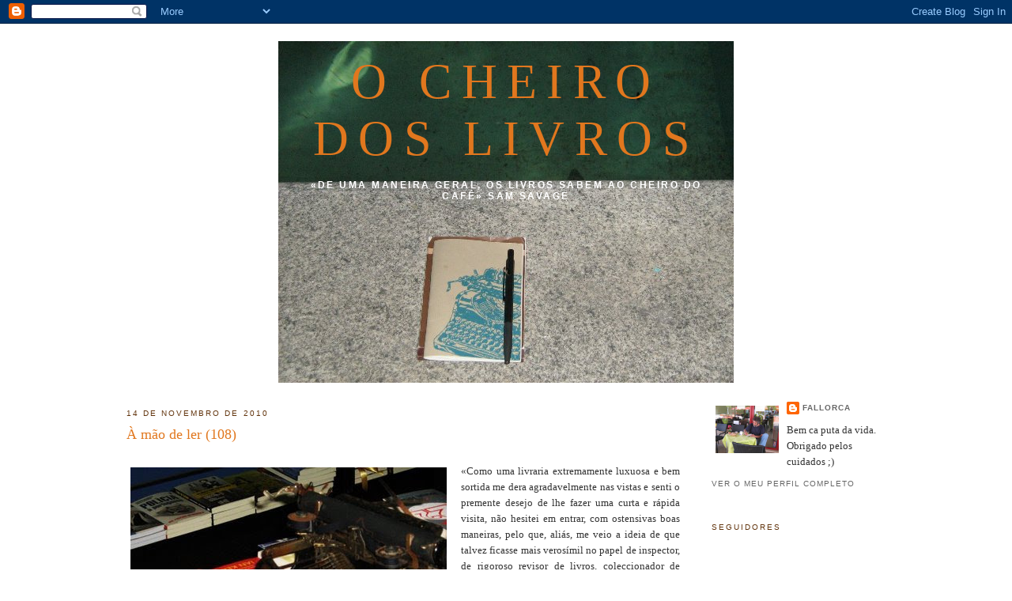

--- FILE ---
content_type: text/html; charset=UTF-8
request_url: https://nemsemprealapis.blogspot.com/2010/11/mao-de-ler-108.html
body_size: 11307
content:
<!DOCTYPE html>
<html dir='ltr' xmlns='http://www.w3.org/1999/xhtml' xmlns:b='http://www.google.com/2005/gml/b' xmlns:data='http://www.google.com/2005/gml/data' xmlns:expr='http://www.google.com/2005/gml/expr'>
<head>
<link href='https://www.blogger.com/static/v1/widgets/55013136-widget_css_bundle.css' rel='stylesheet' type='text/css'/>
<meta content='text/html; charset=UTF-8' http-equiv='Content-Type'/>
<meta content='blogger' name='generator'/>
<link href='https://nemsemprealapis.blogspot.com/favicon.ico' rel='icon' type='image/x-icon'/>
<link href='http://nemsemprealapis.blogspot.com/2010/11/mao-de-ler-108.html' rel='canonical'/>
<link rel="alternate" type="application/atom+xml" title="O Cheiro dos Livros - Atom" href="https://nemsemprealapis.blogspot.com/feeds/posts/default" />
<link rel="alternate" type="application/rss+xml" title="O Cheiro dos Livros - RSS" href="https://nemsemprealapis.blogspot.com/feeds/posts/default?alt=rss" />
<link rel="service.post" type="application/atom+xml" title="O Cheiro dos Livros - Atom" href="https://www.blogger.com/feeds/5737431933301031874/posts/default" />

<link rel="alternate" type="application/atom+xml" title="O Cheiro dos Livros - Atom" href="https://nemsemprealapis.blogspot.com/feeds/197133071306739121/comments/default" />
<!--Can't find substitution for tag [blog.ieCssRetrofitLinks]-->
<link href='https://blogger.googleusercontent.com/img/b/R29vZ2xl/AVvXsEjDzRt562fH4PVX7Sn-8a8iCl8D7Ls5DjY0pJJkBjy6OISE709FCwygMrdR3giEbJtY9C5yZ8Pyf5WtbqQr9Y06jtcfhVgrvdzSUqpTTO9Qo1fDq2zT30Ft99QZtazpEONcDmEXGdMukMm4/s400/%25C3%2580+m%25C3%25A3o+108.bmp' rel='image_src'/>
<meta content='http://nemsemprealapis.blogspot.com/2010/11/mao-de-ler-108.html' property='og:url'/>
<meta content='À mão de ler (108)' property='og:title'/>
<meta content='   «Como uma livraria extremamente luxuosa e bem sortida me dera agradavelmente nas vistas e senti o premente desejo de lhe fazer uma curta ...' property='og:description'/>
<meta content='https://blogger.googleusercontent.com/img/b/R29vZ2xl/AVvXsEjDzRt562fH4PVX7Sn-8a8iCl8D7Ls5DjY0pJJkBjy6OISE709FCwygMrdR3giEbJtY9C5yZ8Pyf5WtbqQr9Y06jtcfhVgrvdzSUqpTTO9Qo1fDq2zT30Ft99QZtazpEONcDmEXGdMukMm4/w1200-h630-p-k-no-nu/%25C3%2580+m%25C3%25A3o+108.bmp' property='og:image'/>
<title>O Cheiro dos Livros: À mão de ler (108)</title>
<style id='page-skin-1' type='text/css'><!--
/*
-----------------------------------------------
Blogger Template Style
Name:     Minima
Designer: Douglas Bowman
URL:      www.stopdesign.com
Date:     26 Feb 2004
Updated by: Blogger Team
----------------------------------------------- */
/* Variable definitions
====================
<Variable name="bgcolor" description="Page Background Color"
type="color" default="#fff">
<Variable name="textcolor" description="Text Color"
type="color" default="#333">
<Variable name="linkcolor" description="Link Color"
type="color" default="#58a">
<Variable name="pagetitlecolor" description="Blog Title Color"
type="color" default="#666">
<Variable name="descriptioncolor" description="Blog Description Color"
type="color" default="#999">
<Variable name="titlecolor" description="Post Title Color"
type="color" default="#c60">
<Variable name="bordercolor" description="Border Color"
type="color" default="#ccc">
<Variable name="sidebarcolor" description="Sidebar Title Color"
type="color" default="#999">
<Variable name="sidebartextcolor" description="Sidebar Text Color"
type="color" default="#666">
<Variable name="visitedlinkcolor" description="Visited Link Color"
type="color" default="#999">
<Variable name="bodyfont" description="Text Font"
type="font" default="normal normal 100% Georgia, Serif">
<Variable name="headerfont" description="Sidebar Title Font"
type="font"
default="normal normal 78% 'Trebuchet MS',Trebuchet,Arial,Verdana,Sans-serif">
<Variable name="pagetitlefont" description="Blog Title Font"
type="font"
default="normal normal 200% Georgia, Serif">
<Variable name="descriptionfont" description="Blog Description Font"
type="font"
default="normal normal 78% 'Trebuchet MS', Trebuchet, Arial, Verdana, Sans-serif">
<Variable name="postfooterfont" description="Post Footer Font"
type="font"
default="normal normal 78% 'Trebuchet MS', Trebuchet, Arial, Verdana, Sans-serif">
<Variable name="startSide" description="Side where text starts in blog language"
type="automatic" default="left">
<Variable name="endSide" description="Side where text ends in blog language"
type="automatic" default="right">
*/
/* Use this with templates/template-twocol.html */
body {
background:#ffffff;
margin:0;
color:#333333;
font:x-small Georgia Serif;
font-size/* */:/**/small;
font-size: /**/small;
text-align: center;
}
a:link {
color:#666666;
text-decoration:none;
}
a:visited {
color:#048994;
text-decoration:none;
}
a:hover {
color:#e1771e;
text-decoration:underline;
}
a img {
border-width:0;
}
/* Header
-----------------------------------------------
*/
#header-wrapper {
width:660px;
margin:0 auto 10px;
border:1px solid #ffffff;
}
#header-inner {
background-position: center;
margin-left: auto;
margin-right: auto;
}
#header {
margin: 5px;
border: 1px solid #ffffff;
text-align: center;
color:#e1771e;
}
#header h1 {
margin:5px 5px 0;
padding:15px 20px .25em;
line-height:1.2em;
text-transform:uppercase;
letter-spacing:.2em;
font: normal normal 480% Georgia, Times, serif;
}
#header a {
color:#e1771e;
text-decoration:none;
}
#header a:hover {
color:#e1771e;
}
#header .description {
margin:0 5px 5px;
padding:0 20px 15px;
max-width:700px;
text-transform:uppercase;
letter-spacing:.2em;
line-height: 1.4em;
font: normal bold 95% 'Trebuchet MS', Trebuchet, Arial, Verdana, Sans-serif;
color: #ffffff;
}
#header img {
margin-left: auto;
margin-right: auto;
}
/* Outer-Wrapper
----------------------------------------------- */
#outer-wrapper {
width: 960px;
margin:0 auto;
padding:10px;
text-align:left;
font: normal normal 100% Georgia, Serif;
}
#main-wrapper {
width: 700px;
float: left;
word-wrap: break-word; /* fix for long text breaking sidebar float in IE */
overflow: hidden;     /* fix for long non-text content breaking IE sidebar float */
}
#sidebar-wrapper {
width: 220px;
float: right;
word-wrap: break-word; /* fix for long text breaking sidebar float in IE */
overflow: hidden;      /* fix for long non-text content breaking IE sidebar float */
}
/* Headings
----------------------------------------------- */
h2 {
margin:1.5em 0 .75em;
font:normal normal 78% 'Trebuchet MS',Trebuchet,Arial,Verdana,Sans-serif;
line-height: 1.4em;
text-transform:uppercase;
letter-spacing:.2em;
color:#62340d;
}
/* Posts
-----------------------------------------------
*/
h2.date-header {
margin:1.5em 0 .5em;
}
.post {
margin:.5em 0 1.5em;
border-bottom:1px dotted #ffffff;
padding-bottom:1.5em;
}
.post h3 {
margin:.25em 0 0;
padding:0 0 4px;
font-size:140%;
font-weight:normal;
line-height:1.4em;
color:#e1771e;
}
.post h3 a, .post h3 a:visited, .post h3 strong {
display:block;
text-decoration:none;
color:#e1771e;
font-weight:normal;
}
.post h3 strong, .post h3 a:hover {
color:#333333;
}
.post-body {
margin:0 0 .75em;
line-height:1.6em;
}
.post-body blockquote {
line-height:1.3em;
}
.post-footer {
margin: .75em 0;
color:#62340d;
text-transform:uppercase;
letter-spacing:.1em;
font: normal normal 78% 'Trebuchet MS', Trebuchet, Arial, Verdana, Sans-serif;
line-height: 1.4em;
}
.comment-link {
margin-left:.6em;
}
.post img {
padding:4px;
border:1px solid #ffffff;
}
.post blockquote {
margin:1em 20px;
}
.post blockquote p {
margin:.75em 0;
}
/* Comments
----------------------------------------------- */
#comments h4 {
margin:1em 0;
font-weight: bold;
line-height: 1.4em;
text-transform:uppercase;
letter-spacing:.2em;
color: #62340d;
}
#comments-block {
margin:1em 0 1.5em;
line-height:1.6em;
}
#comments-block .comment-author {
margin:.5em 0;
}
#comments-block .comment-body {
margin:.25em 0 0;
}
#comments-block .comment-footer {
margin:-.25em 0 2em;
line-height: 1.4em;
text-transform:uppercase;
letter-spacing:.1em;
}
#comments-block .comment-body p {
margin:0 0 .75em;
}
.deleted-comment {
font-style:italic;
color:gray;
}
#blog-pager-newer-link {
float: left;
}
#blog-pager-older-link {
float: right;
}
#blog-pager {
text-align: center;
}
.feed-links {
clear: both;
line-height: 2.5em;
}
/* Sidebar Content
----------------------------------------------- */
.sidebar {
color: #333333;
line-height: 1.5em;
}
.sidebar ul {
list-style:none;
margin:0 0 0;
padding:0 0 0;
}
.sidebar li {
margin:0;
padding-top:0;
padding-right:0;
padding-bottom:.25em;
padding-left:15px;
text-indent:-15px;
line-height:1.5em;
}
.sidebar .widget, .main .widget {
border-bottom:1px dotted #ffffff;
margin:0 0 1.5em;
padding:0 0 1.5em;
}
.main .Blog {
border-bottom-width: 0;
}
/* Profile
----------------------------------------------- */
.profile-img {
float: left;
margin-top: 0;
margin-right: 5px;
margin-bottom: 5px;
margin-left: 0;
padding: 4px;
border: 1px solid #ffffff;
}
.profile-data {
margin:0;
text-transform:uppercase;
letter-spacing:.1em;
font: normal normal 78% 'Trebuchet MS', Trebuchet, Arial, Verdana, Sans-serif;
color: #62340d;
font-weight: bold;
line-height: 1.6em;
}
.profile-datablock {
margin:.5em 0 .5em;
}
.profile-textblock {
margin: 0.5em 0;
line-height: 1.6em;
}
.profile-link {
font: normal normal 78% 'Trebuchet MS', Trebuchet, Arial, Verdana, Sans-serif;
text-transform: uppercase;
letter-spacing: .1em;
}
/* Footer
----------------------------------------------- */
#footer {
width:660px;
clear:both;
margin:0 auto;
padding-top:15px;
line-height: 1.6em;
text-transform:uppercase;
letter-spacing:.1em;
text-align: center;
}

--></style>
<link href='https://www.blogger.com/dyn-css/authorization.css?targetBlogID=5737431933301031874&amp;zx=ff2698dd-1db3-4085-b024-40ced5e36fd7' media='none' onload='if(media!=&#39;all&#39;)media=&#39;all&#39;' rel='stylesheet'/><noscript><link href='https://www.blogger.com/dyn-css/authorization.css?targetBlogID=5737431933301031874&amp;zx=ff2698dd-1db3-4085-b024-40ced5e36fd7' rel='stylesheet'/></noscript>
<meta name='google-adsense-platform-account' content='ca-host-pub-1556223355139109'/>
<meta name='google-adsense-platform-domain' content='blogspot.com'/>

</head>
<body>
<div class='navbar section' id='navbar'><div class='widget Navbar' data-version='1' id='Navbar1'><script type="text/javascript">
    function setAttributeOnload(object, attribute, val) {
      if(window.addEventListener) {
        window.addEventListener('load',
          function(){ object[attribute] = val; }, false);
      } else {
        window.attachEvent('onload', function(){ object[attribute] = val; });
      }
    }
  </script>
<div id="navbar-iframe-container"></div>
<script type="text/javascript" src="https://apis.google.com/js/platform.js"></script>
<script type="text/javascript">
      gapi.load("gapi.iframes:gapi.iframes.style.bubble", function() {
        if (gapi.iframes && gapi.iframes.getContext) {
          gapi.iframes.getContext().openChild({
              url: 'https://www.blogger.com/navbar/5737431933301031874?po\x3d197133071306739121\x26origin\x3dhttps://nemsemprealapis.blogspot.com',
              where: document.getElementById("navbar-iframe-container"),
              id: "navbar-iframe"
          });
        }
      });
    </script><script type="text/javascript">
(function() {
var script = document.createElement('script');
script.type = 'text/javascript';
script.src = '//pagead2.googlesyndication.com/pagead/js/google_top_exp.js';
var head = document.getElementsByTagName('head')[0];
if (head) {
head.appendChild(script);
}})();
</script>
</div></div>
<div id='outer-wrapper'><div id='wrap2'>
<!-- skip links for text browsers -->
<span id='skiplinks' style='display:none;'>
<a href='#main'>skip to main </a> |
      <a href='#sidebar'>skip to sidebar</a>
</span>
<div id='header-wrapper'>
<div class='header section' id='header'><div class='widget Header' data-version='1' id='Header1'>
<div id='header-inner' style='background-image: url("https://blogger.googleusercontent.com/img/b/R29vZ2xl/AVvXsEiEuVWRhAn4g8_pJ3y8BN_NspfXuWhp09U_1sT-1DUiHW_PcCHP7KuBSsf-r4OvMpKZv4bj3AXDL3za0ZCtRSfnIqeC4PTPNx8OrgkSY4Be6Z3Z0qIROGCzw3nJ0jiwbZ5_SPj4WzXM4FHO/s1600-r/Blog2.JPG"); background-position: left; width: 576px; min-height: 432px; _height: 432px; background-repeat: no-repeat; '>
<div class='titlewrapper' style='background: transparent'>
<h1 class='title' style='background: transparent; border-width: 0px'>
<a href='https://nemsemprealapis.blogspot.com/'>
O Cheiro dos Livros
</a>
</h1>
</div>
<div class='descriptionwrapper'>
<p class='description'><span>&#171;De uma maneira geral, os livros sabem ao cheiro do café&#187;
Sam Savage</span></p>
</div>
</div>
</div></div>
</div>
<div id='content-wrapper'>
<div id='crosscol-wrapper' style='text-align:center'>
<div class='crosscol no-items section' id='crosscol'></div>
</div>
<div id='main-wrapper'>
<div class='main section' id='main'><div class='widget Blog' data-version='1' id='Blog1'>
<div class='blog-posts hfeed'>

          <div class="date-outer">
        
<h2 class='date-header'><span>14 de novembro de 2010</span></h2>

          <div class="date-posts">
        
<div class='post-outer'>
<div class='post hentry'>
<a name='197133071306739121'></a>
<h3 class='post-title entry-title'>
<a href='https://nemsemprealapis.blogspot.com/2010/11/mao-de-ler-108.html'>À mão de ler (108)</a>
</h3>
<div class='post-header'>
<div class='post-header-line-1'></div>
</div>
<div class='post-body entry-content'>
 <br />
<div align="justify">
<a href="https://blogger.googleusercontent.com/img/b/R29vZ2xl/AVvXsEjDzRt562fH4PVX7Sn-8a8iCl8D7Ls5DjY0pJJkBjy6OISE709FCwygMrdR3giEbJtY9C5yZ8Pyf5WtbqQr9Y06jtcfhVgrvdzSUqpTTO9Qo1fDq2zT30Ft99QZtazpEONcDmEXGdMukMm4/s1600/%25C3%2580+m%25C3%25A3o+108.bmp" style="clear: left; float: left; margin-bottom: 1em; margin-right: 1em;"><img alt="" border="0" id="BLOGGER_PHOTO_ID_5538001240956105186" src="https://blogger.googleusercontent.com/img/b/R29vZ2xl/AVvXsEjDzRt562fH4PVX7Sn-8a8iCl8D7Ls5DjY0pJJkBjy6OISE709FCwygMrdR3giEbJtY9C5yZ8Pyf5WtbqQr9Y06jtcfhVgrvdzSUqpTTO9Qo1fDq2zT30Ft99QZtazpEONcDmEXGdMukMm4/s400/%25C3%2580+m%25C3%25A3o+108.bmp" style="display: block; height: 300px; margin: 0px auto 10px; text-align: center; width: 400px;" /></a>&#171;Como uma livraria extremamente luxuosa e bem sortida me dera agradavelmente nas vistas e senti o premente desejo de lhe fazer uma curta e rápida visita, não hesitei em entrar, com ostensivas boas maneiras, pelo que, aliás, me veio a ideia de que talvez ficasse mais verosímil no papel de inspector, de rigoroso revisor de livros, coleccionador de novidades ou perito experiente, do que no papel de abastado comprador e bom cliente, estimado e bem recebido. Com voz delicada e extremamente prudente e usando compreensivamente as expressões mais seleccionadas, pedi informações sobre as novidades e as coisas de melhor qualidade no domínio das belas-letras. &#8220;É possível aprender a conhecer&#8221;, perguntei timidamente, &#8220;e simultaneamente apreciar o que é mais autêntico e mais sério e, ao mesmo tempo, evidentemente, o mais lido e mais rapidamente reconhecido e comprado? Ficar-lhe-ia em alto grau devedor da mais invulgar gratidão se tivesse a enorme gentileza de me indicar esse livro, que certamente o senhor poderá conhecer melhor que ninguém, que tem encontrado e continua firmemente a encontrar o mais elevado apreço tanto junto do público leitor como junto da crítica mais temida e, por isso mesmo, sem dúvida, a mais cercada de lisonja. Não pode imaginar até que ponto me interessa saber agora mesmo qual é de todos estes livros, ou produtos da pena, aqui empilhados e expostos, o livro favorito mencionado, cuja visão me tornará, com toda a probabilidade, assim o espero vivamente, num cliente decidido, feliz e entusiasmado. O desejo de ver o escritor preferido do mundo culto e, repito, provavelmente também comprar a sua admirada e impetuosamente badalada obra-prima agita-me e percorre todos os meus membros. Posso pedir-lhe com toda a gentileza que me mostre esse livro cheio de sucesso para que a ansiedade que se apoderou de todo o meu ser encontre satisfação e deixe de me perturbar?&#8221; &#8211; &#8220;Com todo o gosto&#8221;, respondeu o livreiro.&#187;</div>
<div align="justify">
<span style="font-size: 85%;">[<a href="http://en.wikipedia.org/wiki/Robert_Walser_(writer)"><span style="color: #cc6600;">Robert Walser</span></a>, <em><strong>O Passeio e Outras Histórias</strong></em>; trad. Fernanda Gil Costa, Granito &#8211; Editores e Livreiros, Porto Janeiro 2001;</span></div>
<div align="justify">
<span style="font-size: 85%;">
</span><a href="http://livrariapodoslivros.blogspot.com/"><span style="color: #993300; font-size: 85%;"><em>tenho dito</em></span></a><span style="font-size: 85%;">] </span></div>
<div style='clear: both;'></div>
</div>
<div class='post-footer'>
<div class='post-footer-line post-footer-line-1'><span class='post-author vcard'>
Publicada por
<span class='fn'>fallorca</span>
</span>
<span class='post-timestamp'>
à(s)
<a class='timestamp-link' href='https://nemsemprealapis.blogspot.com/2010/11/mao-de-ler-108.html' rel='bookmark' title='permanent link'><abbr class='published' title='2010-11-14T00:00:00Z'>00:00</abbr></a>
</span>
<span class='post-comment-link'>
</span>
<span class='post-icons'>
<span class='item-control blog-admin pid-456951635'>
<a href='https://www.blogger.com/post-edit.g?blogID=5737431933301031874&postID=197133071306739121&from=pencil' title='Editar mensagem'>
<img alt='' class='icon-action' height='18' src='https://resources.blogblog.com/img/icon18_edit_allbkg.gif' width='18'/>
</a>
</span>
</span>
</div>
<div class='post-footer-line post-footer-line-2'><span class='post-labels'>
</span>
</div>
<div class='post-footer-line post-footer-line-3'></div>
</div>
</div>
<div class='comments' id='comments'>
<a name='comments'></a>
<h4>Sem comentários:</h4>
<div id='Blog1_comments-block-wrapper'>
<dl class='avatar-comment-indent' id='comments-block'>
</dl>
</div>
<p class='comment-footer'>
<a href='https://www.blogger.com/comment/fullpage/post/5737431933301031874/197133071306739121' onclick='javascript:window.open(this.href, "bloggerPopup", "toolbar=0,location=0,statusbar=1,menubar=0,scrollbars=yes,width=640,height=500"); return false;'>Enviar um comentário</a>
</p>
</div>
</div>

        </div></div>
      
</div>
<div class='blog-pager' id='blog-pager'>
<span id='blog-pager-newer-link'>
<a class='blog-pager-newer-link' href='https://nemsemprealapis.blogspot.com/2010/11/e-bom-trabalhar-nas-obras-48.html' id='Blog1_blog-pager-newer-link' title='Mensagem mais recente'>Mensagem mais recente</a>
</span>
<span id='blog-pager-older-link'>
<a class='blog-pager-older-link' href='https://nemsemprealapis.blogspot.com/2010/11/ainda-estao-muito-tempo.html' id='Blog1_blog-pager-older-link' title='Mensagem antiga'>Mensagem antiga</a>
</span>
<a class='home-link' href='https://nemsemprealapis.blogspot.com/'>Página inicial</a>
</div>
<div class='clear'></div>
<div class='post-feeds'>
<div class='feed-links'>
Subscrever:
<a class='feed-link' href='https://nemsemprealapis.blogspot.com/feeds/197133071306739121/comments/default' target='_blank' type='application/atom+xml'>Enviar feedback (Atom)</a>
</div>
</div>
</div></div>
</div>
<div id='sidebar-wrapper'>
<div class='sidebar section' id='sidebar'><div class='widget Profile' data-version='1' id='Profile1'>
<div class='widget-content'>
<a href='https://www.blogger.com/profile/15610441340735001090'><img alt='A minha foto' class='profile-img' height='60' src='//blogger.googleusercontent.com/img/b/R29vZ2xl/AVvXsEg8kkJsUIOqAGNYso6vBCpxUh-X-m7bPoaNvvJ3Sf_sEzw3Hz93006WOxxG4MQLXVJR53VnylaRefIpqz3VHQy2Z1NEajFEW0mDwWQcill2p9jszYjJuyYbsszJFO3CbQ/s220/IMG_1903.JPG' width='80'/></a>
<dl class='profile-datablock'>
<dt class='profile-data'>
<a class='profile-name-link g-profile' href='https://www.blogger.com/profile/15610441340735001090' rel='author' style='background-image: url(//www.blogger.com/img/logo-16.png);'>
fallorca
</a>
</dt>
<dd class='profile-textblock'>Bem ca puta da vida. Obrigado pelos cuidados ;)</dd>
</dl>
<a class='profile-link' href='https://www.blogger.com/profile/15610441340735001090' rel='author'>Ver o meu perfil completo</a>
<div class='clear'></div>
</div>
</div><div class='widget Followers' data-version='1' id='Followers1'>
<h2 class='title'>Seguidores</h2>
<div class='widget-content'>
<div id='Followers1-wrapper'>
<div style='margin-right:2px;'>
<div><script type="text/javascript" src="https://apis.google.com/js/platform.js"></script>
<div id="followers-iframe-container"></div>
<script type="text/javascript">
    window.followersIframe = null;
    function followersIframeOpen(url) {
      gapi.load("gapi.iframes", function() {
        if (gapi.iframes && gapi.iframes.getContext) {
          window.followersIframe = gapi.iframes.getContext().openChild({
            url: url,
            where: document.getElementById("followers-iframe-container"),
            messageHandlersFilter: gapi.iframes.CROSS_ORIGIN_IFRAMES_FILTER,
            messageHandlers: {
              '_ready': function(obj) {
                window.followersIframe.getIframeEl().height = obj.height;
              },
              'reset': function() {
                window.followersIframe.close();
                followersIframeOpen("https://www.blogger.com/followers/frame/5737431933301031874?colors\x3dCgt0cmFuc3BhcmVudBILdHJhbnNwYXJlbnQaByMzMzMzMzMiByM2NjY2NjYqByNmZmZmZmYyByNlMTc3MWU6ByMzMzMzMzNCByM2NjY2NjZKByNmZmZmZmZSByM2NjY2NjZaC3RyYW5zcGFyZW50\x26pageSize\x3d21\x26hl\x3dpt-PT\x26origin\x3dhttps://nemsemprealapis.blogspot.com");
              },
              'open': function(url) {
                window.followersIframe.close();
                followersIframeOpen(url);
              }
            }
          });
        }
      });
    }
    followersIframeOpen("https://www.blogger.com/followers/frame/5737431933301031874?colors\x3dCgt0cmFuc3BhcmVudBILdHJhbnNwYXJlbnQaByMzMzMzMzMiByM2NjY2NjYqByNmZmZmZmYyByNlMTc3MWU6ByMzMzMzMzNCByM2NjY2NjZKByNmZmZmZmZSByM2NjY2NjZaC3RyYW5zcGFyZW50\x26pageSize\x3d21\x26hl\x3dpt-PT\x26origin\x3dhttps://nemsemprealapis.blogspot.com");
  </script></div>
</div>
</div>
<div class='clear'></div>
</div>
</div><div class='widget BlogSearch' data-version='1' id='BlogSearch1'>
<h2 class='title'>vai um cheirinho?</h2>
<div class='widget-content'>
<div id='BlogSearch1_form'>
<form action='https://nemsemprealapis.blogspot.com/search' class='gsc-search-box' target='_top'>
<table cellpadding='0' cellspacing='0' class='gsc-search-box'>
<tbody>
<tr>
<td class='gsc-input'>
<input autocomplete='off' class='gsc-input' name='q' size='10' title='search' type='text' value=''/>
</td>
<td class='gsc-search-button'>
<input class='gsc-search-button' title='search' type='submit' value='Pesquisar'/>
</td>
</tr>
</tbody>
</table>
</form>
</div>
</div>
<div class='clear'></div>
</div><div class='widget BlogArchive' data-version='1' id='BlogArchive1'>
<h2>Arquivo</h2>
<div class='widget-content'>
<div id='ArchiveList'>
<div id='BlogArchive1_ArchiveList'>
<ul class='hierarchy'>
<li class='archivedate collapsed'>
<a class='toggle' href='javascript:void(0)'>
<span class='zippy'>

        &#9658;&#160;
      
</span>
</a>
<a class='post-count-link' href='https://nemsemprealapis.blogspot.com/2014/'>
2014
</a>
<span class='post-count' dir='ltr'>(62)</span>
<ul class='hierarchy'>
<li class='archivedate collapsed'>
<a class='toggle' href='javascript:void(0)'>
<span class='zippy'>

        &#9658;&#160;
      
</span>
</a>
<a class='post-count-link' href='https://nemsemprealapis.blogspot.com/2014/03/'>
março
</a>
<span class='post-count' dir='ltr'>(1)</span>
</li>
</ul>
<ul class='hierarchy'>
<li class='archivedate collapsed'>
<a class='toggle' href='javascript:void(0)'>
<span class='zippy'>

        &#9658;&#160;
      
</span>
</a>
<a class='post-count-link' href='https://nemsemprealapis.blogspot.com/2014/02/'>
fevereiro
</a>
<span class='post-count' dir='ltr'>(22)</span>
</li>
</ul>
<ul class='hierarchy'>
<li class='archivedate collapsed'>
<a class='toggle' href='javascript:void(0)'>
<span class='zippy'>

        &#9658;&#160;
      
</span>
</a>
<a class='post-count-link' href='https://nemsemprealapis.blogspot.com/2014/01/'>
janeiro
</a>
<span class='post-count' dir='ltr'>(39)</span>
</li>
</ul>
</li>
</ul>
<ul class='hierarchy'>
<li class='archivedate collapsed'>
<a class='toggle' href='javascript:void(0)'>
<span class='zippy'>

        &#9658;&#160;
      
</span>
</a>
<a class='post-count-link' href='https://nemsemprealapis.blogspot.com/2013/'>
2013
</a>
<span class='post-count' dir='ltr'>(573)</span>
<ul class='hierarchy'>
<li class='archivedate collapsed'>
<a class='toggle' href='javascript:void(0)'>
<span class='zippy'>

        &#9658;&#160;
      
</span>
</a>
<a class='post-count-link' href='https://nemsemprealapis.blogspot.com/2013/12/'>
dezembro
</a>
<span class='post-count' dir='ltr'>(39)</span>
</li>
</ul>
<ul class='hierarchy'>
<li class='archivedate collapsed'>
<a class='toggle' href='javascript:void(0)'>
<span class='zippy'>

        &#9658;&#160;
      
</span>
</a>
<a class='post-count-link' href='https://nemsemprealapis.blogspot.com/2013/11/'>
novembro
</a>
<span class='post-count' dir='ltr'>(62)</span>
</li>
</ul>
<ul class='hierarchy'>
<li class='archivedate collapsed'>
<a class='toggle' href='javascript:void(0)'>
<span class='zippy'>

        &#9658;&#160;
      
</span>
</a>
<a class='post-count-link' href='https://nemsemprealapis.blogspot.com/2013/10/'>
outubro
</a>
<span class='post-count' dir='ltr'>(66)</span>
</li>
</ul>
<ul class='hierarchy'>
<li class='archivedate collapsed'>
<a class='toggle' href='javascript:void(0)'>
<span class='zippy'>

        &#9658;&#160;
      
</span>
</a>
<a class='post-count-link' href='https://nemsemprealapis.blogspot.com/2013/09/'>
setembro
</a>
<span class='post-count' dir='ltr'>(58)</span>
</li>
</ul>
<ul class='hierarchy'>
<li class='archivedate collapsed'>
<a class='toggle' href='javascript:void(0)'>
<span class='zippy'>

        &#9658;&#160;
      
</span>
</a>
<a class='post-count-link' href='https://nemsemprealapis.blogspot.com/2013/08/'>
agosto
</a>
<span class='post-count' dir='ltr'>(45)</span>
</li>
</ul>
<ul class='hierarchy'>
<li class='archivedate collapsed'>
<a class='toggle' href='javascript:void(0)'>
<span class='zippy'>

        &#9658;&#160;
      
</span>
</a>
<a class='post-count-link' href='https://nemsemprealapis.blogspot.com/2013/07/'>
julho
</a>
<span class='post-count' dir='ltr'>(17)</span>
</li>
</ul>
<ul class='hierarchy'>
<li class='archivedate collapsed'>
<a class='toggle' href='javascript:void(0)'>
<span class='zippy'>

        &#9658;&#160;
      
</span>
</a>
<a class='post-count-link' href='https://nemsemprealapis.blogspot.com/2013/06/'>
junho
</a>
<span class='post-count' dir='ltr'>(48)</span>
</li>
</ul>
<ul class='hierarchy'>
<li class='archivedate collapsed'>
<a class='toggle' href='javascript:void(0)'>
<span class='zippy'>

        &#9658;&#160;
      
</span>
</a>
<a class='post-count-link' href='https://nemsemprealapis.blogspot.com/2013/05/'>
maio
</a>
<span class='post-count' dir='ltr'>(63)</span>
</li>
</ul>
<ul class='hierarchy'>
<li class='archivedate collapsed'>
<a class='toggle' href='javascript:void(0)'>
<span class='zippy'>

        &#9658;&#160;
      
</span>
</a>
<a class='post-count-link' href='https://nemsemprealapis.blogspot.com/2013/04/'>
abril
</a>
<span class='post-count' dir='ltr'>(46)</span>
</li>
</ul>
<ul class='hierarchy'>
<li class='archivedate collapsed'>
<a class='toggle' href='javascript:void(0)'>
<span class='zippy'>

        &#9658;&#160;
      
</span>
</a>
<a class='post-count-link' href='https://nemsemprealapis.blogspot.com/2013/03/'>
março
</a>
<span class='post-count' dir='ltr'>(50)</span>
</li>
</ul>
<ul class='hierarchy'>
<li class='archivedate collapsed'>
<a class='toggle' href='javascript:void(0)'>
<span class='zippy'>

        &#9658;&#160;
      
</span>
</a>
<a class='post-count-link' href='https://nemsemprealapis.blogspot.com/2013/02/'>
fevereiro
</a>
<span class='post-count' dir='ltr'>(53)</span>
</li>
</ul>
<ul class='hierarchy'>
<li class='archivedate collapsed'>
<a class='toggle' href='javascript:void(0)'>
<span class='zippy'>

        &#9658;&#160;
      
</span>
</a>
<a class='post-count-link' href='https://nemsemprealapis.blogspot.com/2013/01/'>
janeiro
</a>
<span class='post-count' dir='ltr'>(26)</span>
</li>
</ul>
</li>
</ul>
<ul class='hierarchy'>
<li class='archivedate collapsed'>
<a class='toggle' href='javascript:void(0)'>
<span class='zippy'>

        &#9658;&#160;
      
</span>
</a>
<a class='post-count-link' href='https://nemsemprealapis.blogspot.com/2012/'>
2012
</a>
<span class='post-count' dir='ltr'>(789)</span>
<ul class='hierarchy'>
<li class='archivedate collapsed'>
<a class='toggle' href='javascript:void(0)'>
<span class='zippy'>

        &#9658;&#160;
      
</span>
</a>
<a class='post-count-link' href='https://nemsemprealapis.blogspot.com/2012/12/'>
dezembro
</a>
<span class='post-count' dir='ltr'>(38)</span>
</li>
</ul>
<ul class='hierarchy'>
<li class='archivedate collapsed'>
<a class='toggle' href='javascript:void(0)'>
<span class='zippy'>

        &#9658;&#160;
      
</span>
</a>
<a class='post-count-link' href='https://nemsemprealapis.blogspot.com/2012/11/'>
novembro
</a>
<span class='post-count' dir='ltr'>(48)</span>
</li>
</ul>
<ul class='hierarchy'>
<li class='archivedate collapsed'>
<a class='toggle' href='javascript:void(0)'>
<span class='zippy'>

        &#9658;&#160;
      
</span>
</a>
<a class='post-count-link' href='https://nemsemprealapis.blogspot.com/2012/10/'>
outubro
</a>
<span class='post-count' dir='ltr'>(67)</span>
</li>
</ul>
<ul class='hierarchy'>
<li class='archivedate collapsed'>
<a class='toggle' href='javascript:void(0)'>
<span class='zippy'>

        &#9658;&#160;
      
</span>
</a>
<a class='post-count-link' href='https://nemsemprealapis.blogspot.com/2012/09/'>
setembro
</a>
<span class='post-count' dir='ltr'>(66)</span>
</li>
</ul>
<ul class='hierarchy'>
<li class='archivedate collapsed'>
<a class='toggle' href='javascript:void(0)'>
<span class='zippy'>

        &#9658;&#160;
      
</span>
</a>
<a class='post-count-link' href='https://nemsemprealapis.blogspot.com/2012/08/'>
agosto
</a>
<span class='post-count' dir='ltr'>(71)</span>
</li>
</ul>
<ul class='hierarchy'>
<li class='archivedate collapsed'>
<a class='toggle' href='javascript:void(0)'>
<span class='zippy'>

        &#9658;&#160;
      
</span>
</a>
<a class='post-count-link' href='https://nemsemprealapis.blogspot.com/2012/07/'>
julho
</a>
<span class='post-count' dir='ltr'>(69)</span>
</li>
</ul>
<ul class='hierarchy'>
<li class='archivedate collapsed'>
<a class='toggle' href='javascript:void(0)'>
<span class='zippy'>

        &#9658;&#160;
      
</span>
</a>
<a class='post-count-link' href='https://nemsemprealapis.blogspot.com/2012/06/'>
junho
</a>
<span class='post-count' dir='ltr'>(67)</span>
</li>
</ul>
<ul class='hierarchy'>
<li class='archivedate collapsed'>
<a class='toggle' href='javascript:void(0)'>
<span class='zippy'>

        &#9658;&#160;
      
</span>
</a>
<a class='post-count-link' href='https://nemsemprealapis.blogspot.com/2012/05/'>
maio
</a>
<span class='post-count' dir='ltr'>(68)</span>
</li>
</ul>
<ul class='hierarchy'>
<li class='archivedate collapsed'>
<a class='toggle' href='javascript:void(0)'>
<span class='zippy'>

        &#9658;&#160;
      
</span>
</a>
<a class='post-count-link' href='https://nemsemprealapis.blogspot.com/2012/04/'>
abril
</a>
<span class='post-count' dir='ltr'>(58)</span>
</li>
</ul>
<ul class='hierarchy'>
<li class='archivedate collapsed'>
<a class='toggle' href='javascript:void(0)'>
<span class='zippy'>

        &#9658;&#160;
      
</span>
</a>
<a class='post-count-link' href='https://nemsemprealapis.blogspot.com/2012/03/'>
março
</a>
<span class='post-count' dir='ltr'>(71)</span>
</li>
</ul>
<ul class='hierarchy'>
<li class='archivedate collapsed'>
<a class='toggle' href='javascript:void(0)'>
<span class='zippy'>

        &#9658;&#160;
      
</span>
</a>
<a class='post-count-link' href='https://nemsemprealapis.blogspot.com/2012/02/'>
fevereiro
</a>
<span class='post-count' dir='ltr'>(73)</span>
</li>
</ul>
<ul class='hierarchy'>
<li class='archivedate collapsed'>
<a class='toggle' href='javascript:void(0)'>
<span class='zippy'>

        &#9658;&#160;
      
</span>
</a>
<a class='post-count-link' href='https://nemsemprealapis.blogspot.com/2012/01/'>
janeiro
</a>
<span class='post-count' dir='ltr'>(93)</span>
</li>
</ul>
</li>
</ul>
<ul class='hierarchy'>
<li class='archivedate collapsed'>
<a class='toggle' href='javascript:void(0)'>
<span class='zippy'>

        &#9658;&#160;
      
</span>
</a>
<a class='post-count-link' href='https://nemsemprealapis.blogspot.com/2011/'>
2011
</a>
<span class='post-count' dir='ltr'>(932)</span>
<ul class='hierarchy'>
<li class='archivedate collapsed'>
<a class='toggle' href='javascript:void(0)'>
<span class='zippy'>

        &#9658;&#160;
      
</span>
</a>
<a class='post-count-link' href='https://nemsemprealapis.blogspot.com/2011/12/'>
dezembro
</a>
<span class='post-count' dir='ltr'>(67)</span>
</li>
</ul>
<ul class='hierarchy'>
<li class='archivedate collapsed'>
<a class='toggle' href='javascript:void(0)'>
<span class='zippy'>

        &#9658;&#160;
      
</span>
</a>
<a class='post-count-link' href='https://nemsemprealapis.blogspot.com/2011/11/'>
novembro
</a>
<span class='post-count' dir='ltr'>(77)</span>
</li>
</ul>
<ul class='hierarchy'>
<li class='archivedate collapsed'>
<a class='toggle' href='javascript:void(0)'>
<span class='zippy'>

        &#9658;&#160;
      
</span>
</a>
<a class='post-count-link' href='https://nemsemprealapis.blogspot.com/2011/10/'>
outubro
</a>
<span class='post-count' dir='ltr'>(41)</span>
</li>
</ul>
<ul class='hierarchy'>
<li class='archivedate collapsed'>
<a class='toggle' href='javascript:void(0)'>
<span class='zippy'>

        &#9658;&#160;
      
</span>
</a>
<a class='post-count-link' href='https://nemsemprealapis.blogspot.com/2011/09/'>
setembro
</a>
<span class='post-count' dir='ltr'>(90)</span>
</li>
</ul>
<ul class='hierarchy'>
<li class='archivedate collapsed'>
<a class='toggle' href='javascript:void(0)'>
<span class='zippy'>

        &#9658;&#160;
      
</span>
</a>
<a class='post-count-link' href='https://nemsemprealapis.blogspot.com/2011/08/'>
agosto
</a>
<span class='post-count' dir='ltr'>(81)</span>
</li>
</ul>
<ul class='hierarchy'>
<li class='archivedate collapsed'>
<a class='toggle' href='javascript:void(0)'>
<span class='zippy'>

        &#9658;&#160;
      
</span>
</a>
<a class='post-count-link' href='https://nemsemprealapis.blogspot.com/2011/07/'>
julho
</a>
<span class='post-count' dir='ltr'>(88)</span>
</li>
</ul>
<ul class='hierarchy'>
<li class='archivedate collapsed'>
<a class='toggle' href='javascript:void(0)'>
<span class='zippy'>

        &#9658;&#160;
      
</span>
</a>
<a class='post-count-link' href='https://nemsemprealapis.blogspot.com/2011/06/'>
junho
</a>
<span class='post-count' dir='ltr'>(90)</span>
</li>
</ul>
<ul class='hierarchy'>
<li class='archivedate collapsed'>
<a class='toggle' href='javascript:void(0)'>
<span class='zippy'>

        &#9658;&#160;
      
</span>
</a>
<a class='post-count-link' href='https://nemsemprealapis.blogspot.com/2011/05/'>
maio
</a>
<span class='post-count' dir='ltr'>(84)</span>
</li>
</ul>
<ul class='hierarchy'>
<li class='archivedate collapsed'>
<a class='toggle' href='javascript:void(0)'>
<span class='zippy'>

        &#9658;&#160;
      
</span>
</a>
<a class='post-count-link' href='https://nemsemprealapis.blogspot.com/2011/04/'>
abril
</a>
<span class='post-count' dir='ltr'>(77)</span>
</li>
</ul>
<ul class='hierarchy'>
<li class='archivedate collapsed'>
<a class='toggle' href='javascript:void(0)'>
<span class='zippy'>

        &#9658;&#160;
      
</span>
</a>
<a class='post-count-link' href='https://nemsemprealapis.blogspot.com/2011/03/'>
março
</a>
<span class='post-count' dir='ltr'>(87)</span>
</li>
</ul>
<ul class='hierarchy'>
<li class='archivedate collapsed'>
<a class='toggle' href='javascript:void(0)'>
<span class='zippy'>

        &#9658;&#160;
      
</span>
</a>
<a class='post-count-link' href='https://nemsemprealapis.blogspot.com/2011/02/'>
fevereiro
</a>
<span class='post-count' dir='ltr'>(73)</span>
</li>
</ul>
<ul class='hierarchy'>
<li class='archivedate collapsed'>
<a class='toggle' href='javascript:void(0)'>
<span class='zippy'>

        &#9658;&#160;
      
</span>
</a>
<a class='post-count-link' href='https://nemsemprealapis.blogspot.com/2011/01/'>
janeiro
</a>
<span class='post-count' dir='ltr'>(77)</span>
</li>
</ul>
</li>
</ul>
<ul class='hierarchy'>
<li class='archivedate expanded'>
<a class='toggle' href='javascript:void(0)'>
<span class='zippy toggle-open'>

        &#9660;&#160;
      
</span>
</a>
<a class='post-count-link' href='https://nemsemprealapis.blogspot.com/2010/'>
2010
</a>
<span class='post-count' dir='ltr'>(902)</span>
<ul class='hierarchy'>
<li class='archivedate collapsed'>
<a class='toggle' href='javascript:void(0)'>
<span class='zippy'>

        &#9658;&#160;
      
</span>
</a>
<a class='post-count-link' href='https://nemsemprealapis.blogspot.com/2010/12/'>
dezembro
</a>
<span class='post-count' dir='ltr'>(80)</span>
</li>
</ul>
<ul class='hierarchy'>
<li class='archivedate expanded'>
<a class='toggle' href='javascript:void(0)'>
<span class='zippy toggle-open'>

        &#9660;&#160;
      
</span>
</a>
<a class='post-count-link' href='https://nemsemprealapis.blogspot.com/2010/11/'>
novembro
</a>
<span class='post-count' dir='ltr'>(91)</span>
<ul class='posts'>
<li><a href='https://nemsemprealapis.blogspot.com/2010/11/breve-interludio-musical_30.html'>Breve interlúdio musical</a></li>
<li><a href='https://nemsemprealapis.blogspot.com/2010/11/porque-net-fornece-um-novo-dia_30.html'>Porque a Net fornece um novo dia...</a></li>
<li><a href='https://nemsemprealapis.blogspot.com/2010/11/as-vezes-la-calha_30.html'>Às vezes, lá calha...</a></li>
<li><a href='https://nemsemprealapis.blogspot.com/2010/11/e-bom-trabalhar-nas-obras-55.html'>&#171;É bom trabalhar nas Obras&#187; (55)</a></li>
<li><a href='https://nemsemprealapis.blogspot.com/2010/11/papiro-do-dia-5.html'>Papiro do dia (5)</a></li>
<li><a href='https://nemsemprealapis.blogspot.com/2010/11/breve-interludio-musical_28.html'>Breve interlúdio musical</a></li>
<li><a href='https://nemsemprealapis.blogspot.com/2010/11/porque-net-fornece-um-novo-dia_28.html'>Porque a Net fornece um novo dia...</a></li>
<li><a href='https://nemsemprealapis.blogspot.com/2010/11/as-vezes-la-calha_28.html'>Às vezes, lá calha...</a></li>
<li><a href='https://nemsemprealapis.blogspot.com/2010/11/nem-sempre-lapis-107.html'>Nem sempre a lápis (107)</a></li>
<li><a href='https://nemsemprealapis.blogspot.com/2010/11/papiro-do-dia-4.html'>Papiro do dia (4)</a></li>
<li><a href='https://nemsemprealapis.blogspot.com/2010/11/breve-interludio-musical_26.html'>Breve interlúdio musical</a></li>
<li><a href='https://nemsemprealapis.blogspot.com/2010/11/porque-net-fornece-um-novo-dia_26.html'>Porque a Net fornece um novo dia</a></li>
<li><a href='https://nemsemprealapis.blogspot.com/2010/11/as-vezes-la-calha_26.html'>Às vezes, lá calha...</a></li>
<li><a href='https://nemsemprealapis.blogspot.com/2010/11/e-bom-trabalhar-nas-obras-54.html'>&#171;É bom trabalhar nas Obras&#187; (54)</a></li>
<li><a href='https://nemsemprealapis.blogspot.com/2010/11/papiro-do-dia-3.html'>Papiro do dia (3)</a></li>
<li><a href='https://nemsemprealapis.blogspot.com/2010/11/olha.html'>Olha...</a></li>
<li><a href='https://nemsemprealapis.blogspot.com/2010/11/um-livro-por-mes-acho-bem.html'>Um livro por mês, acho bem</a></li>
<li><a href='https://nemsemprealapis.blogspot.com/2010/11/breve-interludio-musical_24.html'>Breve interlúdio musical</a></li>
<li><a href='https://nemsemprealapis.blogspot.com/2010/11/e-tudo-uma-questao-de-tecnica.html'>É tudo uma questão de técnica</a></li>
<li><a href='https://nemsemprealapis.blogspot.com/2010/11/literatura-de-intervencao.html'>Literatura de intervenção</a></li>
<li><a href='https://nemsemprealapis.blogspot.com/2010/11/porque-net-fornece-um-novo-dia_24.html'>Porque a Net fornece um novo dia</a></li>
<li><a href='https://nemsemprealapis.blogspot.com/2010/11/as-vezes-la-calha_24.html'>Às vezes, lá calha...</a></li>
<li><a href='https://nemsemprealapis.blogspot.com/2010/11/e-bom-trabalhar-nas-obras-53.html'>&#171;É bom trabalhar nas Obras&#187; (53)</a></li>
<li><a href='https://nemsemprealapis.blogspot.com/2010/11/papiro-do-dia-2.html'>Papiro do dia (2)</a></li>
<li><a href='https://nemsemprealapis.blogspot.com/2010/11/breve-interludio-musical_22.html'>Breve interlúdio musical</a></li>
<li><a href='https://nemsemprealapis.blogspot.com/2010/11/porque-net-fornece-um-novo-dia_22.html'>Porque a Net fornece um novo dia</a></li>
<li><a href='https://nemsemprealapis.blogspot.com/2010/11/as-vezes-la-calha_22.html'>Às vezes, lá calha...</a></li>
<li><a href='https://nemsemprealapis.blogspot.com/2010/11/e-bom-trabalhar-nas-obras-52.html'>&#171;É bom trabalhar nas Obras&#187; (52)</a></li>
<li><a href='https://nemsemprealapis.blogspot.com/2010/11/papiro-do-dia-1.html'>Papiro do dia (1)</a></li>
<li><a href='https://nemsemprealapis.blogspot.com/2010/11/editorial.html'>Editorial</a></li>
<li><a href='https://nemsemprealapis.blogspot.com/2010/11/reencontrei-adolescencia.html'>Reencontrei a adolescência</a></li>
<li><a href='https://nemsemprealapis.blogspot.com/2010/11/breve-interludio-musical_20.html'>Breve interlúdio musical</a></li>
<li><a href='https://nemsemprealapis.blogspot.com/2010/11/porque-net-fornece-um-novo-dia_20.html'>Porque a Net fornece um novo dia</a></li>
<li><a href='https://nemsemprealapis.blogspot.com/2010/11/as-vezes-la-calha_20.html'>Às vezes, lá calha...</a></li>
<li><a href='https://nemsemprealapis.blogspot.com/2010/11/nem-sempre-lapis-106.html'>Nem sempre a lápis (106)</a></li>
<li><a href='https://nemsemprealapis.blogspot.com/2010/11/e-bom-trabalhar-nas-obras-51.html'>&#171;É bom trabalhar nas Obras&#187; (51)</a></li>
<li><a href='https://nemsemprealapis.blogspot.com/2010/11/breve-interludio-musical_18.html'>Breve interlúdio musical</a></li>
<li><a href='https://nemsemprealapis.blogspot.com/2010/11/porque-net-fornece-um-novo-dia_18.html'>Porque a Net fornece um novo dia</a></li>
<li><a href='https://nemsemprealapis.blogspot.com/2010/11/as-vezes-la-calha_18.html'>Às vezes, lá calha...</a></li>
<li><a href='https://nemsemprealapis.blogspot.com/2010/11/e-bom-trabalhar-nas-obras-50.html'>&#171;É bom trabalhar nas Obras&#187; (50)</a></li>
<li><a href='https://nemsemprealapis.blogspot.com/2010/11/mao-de-ler-109.html'>À mão de ler (109)</a></li>
<li><a href='https://nemsemprealapis.blogspot.com/2010/11/peneiras-de-tradutor.html'>Peneiras de tradutor, fiufiu...</a></li>
<li><a href='https://nemsemprealapis.blogspot.com/2010/11/unica-instituicao-bancaria-digna.html'>A única instituição &#171;bancária&#187; digna</a></li>
<li><a href='https://nemsemprealapis.blogspot.com/2010/11/breve-interludio-musical_16.html'>Breve interlúdio musical</a></li>
<li><a href='https://nemsemprealapis.blogspot.com/2010/11/porque-net-fornece-um-novo-dia_6506.html'>Porque a Net fornece um novo dia</a></li>
<li><a href='https://nemsemprealapis.blogspot.com/2010/11/as-vezes-la-calha_16.html'>Às vezes, lá calha...</a></li>
<li><a href='https://nemsemprealapis.blogspot.com/2010/11/nem-sempre-lapis-105.html'>Nem sempre a lápis (105)</a></li>
<li><a href='https://nemsemprealapis.blogspot.com/2010/11/e-bom-trabalhar-nas-obras-49.html'>&#171;É bom trabalhar nas Obras&#187; (49)</a></li>
<li><a href='https://nemsemprealapis.blogspot.com/2010/11/saramago-pertence-ja-nossa-memoria.html'>&#171;Saramago pertence já à nossa memória&#187;</a></li>
<li><a href='https://nemsemprealapis.blogspot.com/2010/11/e-mim-apagam-me-aos-poucos.html'>... e a mim, apagam-me aos poucos</a></li>
<li><a href='https://nemsemprealapis.blogspot.com/2010/11/breve-interludio-musical_14.html'>Breve interlúdio musical</a></li>
<li><a href='https://nemsemprealapis.blogspot.com/2010/11/porque-net-fornece-um-novo-dia_14.html'>Porque a Net fornece um novo dia</a></li>
<li><a href='https://nemsemprealapis.blogspot.com/2010/11/as-vezes-la-calha_14.html'>Às vezes, lá calha...</a></li>
<li><a href='https://nemsemprealapis.blogspot.com/2010/11/e-bom-trabalhar-nas-obras-48.html'>&#171;É bom trabalhar nas Obras&#187; (48)</a></li>
<li><a href='https://nemsemprealapis.blogspot.com/2010/11/mao-de-ler-108.html'>À mão de ler (108)</a></li>
<li><a href='https://nemsemprealapis.blogspot.com/2010/11/ainda-estao-muito-tempo.html'>Ainda estão muito a tempo...</a></li>
<li><a href='https://nemsemprealapis.blogspot.com/2010/11/sao-maneiras-de-se-chegar-casa.html'>São maneiras de se chegar a casa?</a></li>
<li><a href='https://nemsemprealapis.blogspot.com/2010/11/breve-interludio-musical_12.html'>Breve interlúdio musical</a></li>
<li><a href='https://nemsemprealapis.blogspot.com/2010/11/olhem-que-isso-magoa.html'>Olhem que isso magoa!</a></li>
<li><a href='https://nemsemprealapis.blogspot.com/2010/11/porque-net-fornece-um-novo-dia_12.html'>Porque a Net fornece um novo dia</a></li>
<li><a href='https://nemsemprealapis.blogspot.com/2010/11/as-vezes-la-calha_12.html'>Às vezes, lá calha...</a></li>
<li><a href='https://nemsemprealapis.blogspot.com/2010/11/nem-sempre-lapis-104.html'>Nem sempre a lápis (104)</a></li>
<li><a href='https://nemsemprealapis.blogspot.com/2010/11/mao-de-ler-107.html'>À mão de ler (107)</a></li>
<li><a href='https://nemsemprealapis.blogspot.com/2010/11/um-hino-ternura.html'>Um hino à ternura</a></li>
<li><a href='https://nemsemprealapis.blogspot.com/2010/11/breve-interludio-musical_10.html'>Breve interlúdio musical</a></li>
<li><a href='https://nemsemprealapis.blogspot.com/2010/11/porque-net-fornece-um-novo-dia_10.html'>Porque a Net fornece um novo dia</a></li>
<li><a href='https://nemsemprealapis.blogspot.com/2010/11/as-vezes-la-calha_10.html'>Às vezes, lá calha...</a></li>
<li><a href='https://nemsemprealapis.blogspot.com/2010/11/nem-sempre-lapis-103.html'>Nem sempre a lápis (103)</a></li>
<li><a href='https://nemsemprealapis.blogspot.com/2010/11/mao-de-ler-106.html'>À mão de ler (106)</a></li>
<li><a href='https://nemsemprealapis.blogspot.com/2010/11/meditacao-na-destilaria.html'>Meditação na destilaria</a></li>
<li><a href='https://nemsemprealapis.blogspot.com/2010/11/breve-interludio-musical_08.html'>Breve interlúdio musical</a></li>
<li><a href='https://nemsemprealapis.blogspot.com/2010/11/porque-net-fornece-um-novo-dia_08.html'>Porque a Net fornece um novo dia</a></li>
<li><a href='https://nemsemprealapis.blogspot.com/2010/11/as-vezes-la-calha_08.html'>Às vezes, lá calha...</a></li>
<li><a href='https://nemsemprealapis.blogspot.com/2010/11/nem-sempre-lapis-102.html'>Nem sempre a lápis (102)</a></li>
<li><a href='https://nemsemprealapis.blogspot.com/2010/11/mao-de-ler-105.html'>À mão de ler (105)</a></li>
<li><a href='https://nemsemprealapis.blogspot.com/2010/11/acabo-de-perder-mais-um-amigo.html'>Acabo de perder mais um Amigo</a></li>
<li><a href='https://nemsemprealapis.blogspot.com/2010/11/breve-interludio-musical_06.html'>Breve interlúdio musical</a></li>
<li><a href='https://nemsemprealapis.blogspot.com/2010/11/porque-net-fornece-um-novo-dia_06.html'>Porque a Net fornece um novo dia</a></li>
<li><a href='https://nemsemprealapis.blogspot.com/2010/11/as-vezes-la-calha_06.html'>Às vezes, lá calha...</a></li>
<li><a href='https://nemsemprealapis.blogspot.com/2010/11/nem-sempre-lapis-101.html'>Nem sempre a lápis (101)</a></li>
<li><a href='https://nemsemprealapis.blogspot.com/2010/11/mao-de-ler-104.html'>À mão de ler (104)</a></li>
<li><a href='https://nemsemprealapis.blogspot.com/2010/11/breve-interludio-musical_04.html'>Breve interlúdio musical</a></li>
<li><a href='https://nemsemprealapis.blogspot.com/2010/11/porque-net-fornece-um-novo-dia_04.html'>Porque a Net fornece um novo dia</a></li>
<li><a href='https://nemsemprealapis.blogspot.com/2010/11/as-vezes-la-calha_04.html'>Às vezes, lá calha...</a></li>
<li><a href='https://nemsemprealapis.blogspot.com/2010/11/e-bom-trabalhar-nas-obras-47.html'>&#171;É bom trabalhar nas Obras&#187; (47)</a></li>
<li><a href='https://nemsemprealapis.blogspot.com/2010/11/mao-de-ler-103.html'>À mão de ler (103)</a></li>
<li><a href='https://nemsemprealapis.blogspot.com/2010/11/breve-interludio-musical.html'>Breve interlúdio musical</a></li>
<li><a href='https://nemsemprealapis.blogspot.com/2010/11/porque-net-fornece-um-novo-dia.html'>Porque a Net fornece um novo dia</a></li>
<li><a href='https://nemsemprealapis.blogspot.com/2010/11/as-vezes-la-calha.html'>Às vezes, lá calha...</a></li>
<li><a href='https://nemsemprealapis.blogspot.com/2010/11/nem-sempre-lapis-100.html'>Nem sempre a lápis (100)</a></li>
<li><a href='https://nemsemprealapis.blogspot.com/2010/11/mao-de-ler-102.html'>À mão de ler (102)</a></li>
</ul>
</li>
</ul>
<ul class='hierarchy'>
<li class='archivedate collapsed'>
<a class='toggle' href='javascript:void(0)'>
<span class='zippy'>

        &#9658;&#160;
      
</span>
</a>
<a class='post-count-link' href='https://nemsemprealapis.blogspot.com/2010/10/'>
outubro
</a>
<span class='post-count' dir='ltr'>(87)</span>
</li>
</ul>
<ul class='hierarchy'>
<li class='archivedate collapsed'>
<a class='toggle' href='javascript:void(0)'>
<span class='zippy'>

        &#9658;&#160;
      
</span>
</a>
<a class='post-count-link' href='https://nemsemprealapis.blogspot.com/2010/09/'>
setembro
</a>
<span class='post-count' dir='ltr'>(74)</span>
</li>
</ul>
<ul class='hierarchy'>
<li class='archivedate collapsed'>
<a class='toggle' href='javascript:void(0)'>
<span class='zippy'>

        &#9658;&#160;
      
</span>
</a>
<a class='post-count-link' href='https://nemsemprealapis.blogspot.com/2010/08/'>
agosto
</a>
<span class='post-count' dir='ltr'>(90)</span>
</li>
</ul>
<ul class='hierarchy'>
<li class='archivedate collapsed'>
<a class='toggle' href='javascript:void(0)'>
<span class='zippy'>

        &#9658;&#160;
      
</span>
</a>
<a class='post-count-link' href='https://nemsemprealapis.blogspot.com/2010/07/'>
julho
</a>
<span class='post-count' dir='ltr'>(152)</span>
</li>
</ul>
<ul class='hierarchy'>
<li class='archivedate collapsed'>
<a class='toggle' href='javascript:void(0)'>
<span class='zippy'>

        &#9658;&#160;
      
</span>
</a>
<a class='post-count-link' href='https://nemsemprealapis.blogspot.com/2010/06/'>
junho
</a>
<span class='post-count' dir='ltr'>(98)</span>
</li>
</ul>
<ul class='hierarchy'>
<li class='archivedate collapsed'>
<a class='toggle' href='javascript:void(0)'>
<span class='zippy'>

        &#9658;&#160;
      
</span>
</a>
<a class='post-count-link' href='https://nemsemprealapis.blogspot.com/2010/05/'>
maio
</a>
<span class='post-count' dir='ltr'>(148)</span>
</li>
</ul>
<ul class='hierarchy'>
<li class='archivedate collapsed'>
<a class='toggle' href='javascript:void(0)'>
<span class='zippy'>

        &#9658;&#160;
      
</span>
</a>
<a class='post-count-link' href='https://nemsemprealapis.blogspot.com/2010/04/'>
abril
</a>
<span class='post-count' dir='ltr'>(82)</span>
</li>
</ul>
</li>
</ul>
</div>
</div>
<div class='clear'></div>
</div>
</div></div>
</div>
<!-- spacer for skins that want sidebar and main to be the same height-->
<div class='clear'>&#160;</div>
</div>
<!-- end content-wrapper -->
<div id='footer-wrapper'>
<div class='footer no-items section' id='footer'>
</div>
</div>
</div></div>
<!-- end outer-wrapper -->
<script type='text/javascript'>
var gaJsHost = (("https:" == document.location.protocol) ? "https://ssl." : "http://www.");
document.write(unescape("%3Cscript src='" + gaJsHost + "google-analytics.com/ga.js' type='text/javascript'%3E%3C/script%3E"));
</script>
<script type='text/javascript'>
try {
var pageTracker = _gat._getTracker("UA-9744659-1");
pageTracker._trackPageview();
} catch(err) {}</script>

<script type="text/javascript" src="https://www.blogger.com/static/v1/widgets/3121834124-widgets.js"></script>
<script type='text/javascript'>
window['__wavt'] = 'AOuZoY7YxYPP8C5OeiWeiQkykw7IMAB6AA:1764041894438';_WidgetManager._Init('//www.blogger.com/rearrange?blogID\x3d5737431933301031874','//nemsemprealapis.blogspot.com/2010/11/mao-de-ler-108.html','5737431933301031874');
_WidgetManager._SetDataContext([{'name': 'blog', 'data': {'blogId': '5737431933301031874', 'title': 'O Cheiro dos Livros', 'url': 'https://nemsemprealapis.blogspot.com/2010/11/mao-de-ler-108.html', 'canonicalUrl': 'http://nemsemprealapis.blogspot.com/2010/11/mao-de-ler-108.html', 'homepageUrl': 'https://nemsemprealapis.blogspot.com/', 'searchUrl': 'https://nemsemprealapis.blogspot.com/search', 'canonicalHomepageUrl': 'http://nemsemprealapis.blogspot.com/', 'blogspotFaviconUrl': 'https://nemsemprealapis.blogspot.com/favicon.ico', 'bloggerUrl': 'https://www.blogger.com', 'hasCustomDomain': false, 'httpsEnabled': true, 'enabledCommentProfileImages': true, 'gPlusViewType': 'FILTERED_POSTMOD', 'adultContent': false, 'analyticsAccountNumber': '', 'encoding': 'UTF-8', 'locale': 'pt-PT', 'localeUnderscoreDelimited': 'pt_pt', 'languageDirection': 'ltr', 'isPrivate': false, 'isMobile': false, 'isMobileRequest': false, 'mobileClass': '', 'isPrivateBlog': false, 'isDynamicViewsAvailable': true, 'feedLinks': '\x3clink rel\x3d\x22alternate\x22 type\x3d\x22application/atom+xml\x22 title\x3d\x22O Cheiro dos Livros - Atom\x22 href\x3d\x22https://nemsemprealapis.blogspot.com/feeds/posts/default\x22 /\x3e\n\x3clink rel\x3d\x22alternate\x22 type\x3d\x22application/rss+xml\x22 title\x3d\x22O Cheiro dos Livros - RSS\x22 href\x3d\x22https://nemsemprealapis.blogspot.com/feeds/posts/default?alt\x3drss\x22 /\x3e\n\x3clink rel\x3d\x22service.post\x22 type\x3d\x22application/atom+xml\x22 title\x3d\x22O Cheiro dos Livros - Atom\x22 href\x3d\x22https://www.blogger.com/feeds/5737431933301031874/posts/default\x22 /\x3e\n\n\x3clink rel\x3d\x22alternate\x22 type\x3d\x22application/atom+xml\x22 title\x3d\x22O Cheiro dos Livros - Atom\x22 href\x3d\x22https://nemsemprealapis.blogspot.com/feeds/197133071306739121/comments/default\x22 /\x3e\n', 'meTag': '', 'adsenseHostId': 'ca-host-pub-1556223355139109', 'adsenseHasAds': false, 'adsenseAutoAds': false, 'boqCommentIframeForm': true, 'loginRedirectParam': '', 'isGoogleEverywhereLinkTooltipEnabled': true, 'view': '', 'dynamicViewsCommentsSrc': '//www.blogblog.com/dynamicviews/4224c15c4e7c9321/js/comments.js', 'dynamicViewsScriptSrc': '//www.blogblog.com/dynamicviews/2307ff71f4bbb269', 'plusOneApiSrc': 'https://apis.google.com/js/platform.js', 'disableGComments': true, 'interstitialAccepted': false, 'sharing': {'platforms': [{'name': 'Obter link', 'key': 'link', 'shareMessage': 'Obter link', 'target': ''}, {'name': 'Facebook', 'key': 'facebook', 'shareMessage': 'Partilhar no Facebook', 'target': 'facebook'}, {'name': 'D\xea a sua opini\xe3o!', 'key': 'blogThis', 'shareMessage': 'D\xea a sua opini\xe3o!', 'target': 'blog'}, {'name': 'X', 'key': 'twitter', 'shareMessage': 'Partilhar no X', 'target': 'twitter'}, {'name': 'Pinterest', 'key': 'pinterest', 'shareMessage': 'Partilhar no Pinterest', 'target': 'pinterest'}, {'name': 'Email', 'key': 'email', 'shareMessage': 'Email', 'target': 'email'}], 'disableGooglePlus': true, 'googlePlusShareButtonWidth': 0, 'googlePlusBootstrap': '\x3cscript type\x3d\x22text/javascript\x22\x3ewindow.___gcfg \x3d {\x27lang\x27: \x27pt_PT\x27};\x3c/script\x3e'}, 'hasCustomJumpLinkMessage': false, 'jumpLinkMessage': 'Ler mais', 'pageType': 'item', 'postId': '197133071306739121', 'postImageThumbnailUrl': 'https://blogger.googleusercontent.com/img/b/R29vZ2xl/AVvXsEjDzRt562fH4PVX7Sn-8a8iCl8D7Ls5DjY0pJJkBjy6OISE709FCwygMrdR3giEbJtY9C5yZ8Pyf5WtbqQr9Y06jtcfhVgrvdzSUqpTTO9Qo1fDq2zT30Ft99QZtazpEONcDmEXGdMukMm4/s72-c/%25C3%2580+m%25C3%25A3o+108.bmp', 'postImageUrl': 'https://blogger.googleusercontent.com/img/b/R29vZ2xl/AVvXsEjDzRt562fH4PVX7Sn-8a8iCl8D7Ls5DjY0pJJkBjy6OISE709FCwygMrdR3giEbJtY9C5yZ8Pyf5WtbqQr9Y06jtcfhVgrvdzSUqpTTO9Qo1fDq2zT30Ft99QZtazpEONcDmEXGdMukMm4/s400/%25C3%2580+m%25C3%25A3o+108.bmp', 'pageName': '\xc0 m\xe3o de ler (108)', 'pageTitle': 'O Cheiro dos Livros: \xc0 m\xe3o de ler (108)'}}, {'name': 'features', 'data': {}}, {'name': 'messages', 'data': {'edit': 'Editar', 'linkCopiedToClipboard': 'Link copiado para a \xe1rea de transfer\xeancia!', 'ok': 'Ok', 'postLink': 'Link da mensagem'}}, {'name': 'template', 'data': {'name': 'custom', 'localizedName': 'Personalizado', 'isResponsive': false, 'isAlternateRendering': false, 'isCustom': true}}, {'name': 'view', 'data': {'classic': {'name': 'classic', 'url': '?view\x3dclassic'}, 'flipcard': {'name': 'flipcard', 'url': '?view\x3dflipcard'}, 'magazine': {'name': 'magazine', 'url': '?view\x3dmagazine'}, 'mosaic': {'name': 'mosaic', 'url': '?view\x3dmosaic'}, 'sidebar': {'name': 'sidebar', 'url': '?view\x3dsidebar'}, 'snapshot': {'name': 'snapshot', 'url': '?view\x3dsnapshot'}, 'timeslide': {'name': 'timeslide', 'url': '?view\x3dtimeslide'}, 'isMobile': false, 'title': '\xc0 m\xe3o de ler (108)', 'description': '   \xabComo uma livraria extremamente luxuosa e bem sortida me dera agradavelmente nas vistas e senti o premente desejo de lhe fazer uma curta ...', 'featuredImage': 'https://blogger.googleusercontent.com/img/b/R29vZ2xl/AVvXsEjDzRt562fH4PVX7Sn-8a8iCl8D7Ls5DjY0pJJkBjy6OISE709FCwygMrdR3giEbJtY9C5yZ8Pyf5WtbqQr9Y06jtcfhVgrvdzSUqpTTO9Qo1fDq2zT30Ft99QZtazpEONcDmEXGdMukMm4/s400/%25C3%2580+m%25C3%25A3o+108.bmp', 'url': 'https://nemsemprealapis.blogspot.com/2010/11/mao-de-ler-108.html', 'type': 'item', 'isSingleItem': true, 'isMultipleItems': false, 'isError': false, 'isPage': false, 'isPost': true, 'isHomepage': false, 'isArchive': false, 'isLabelSearch': false, 'postId': 197133071306739121}}]);
_WidgetManager._RegisterWidget('_NavbarView', new _WidgetInfo('Navbar1', 'navbar', document.getElementById('Navbar1'), {}, 'displayModeFull'));
_WidgetManager._RegisterWidget('_HeaderView', new _WidgetInfo('Header1', 'header', document.getElementById('Header1'), {}, 'displayModeFull'));
_WidgetManager._RegisterWidget('_BlogView', new _WidgetInfo('Blog1', 'main', document.getElementById('Blog1'), {'cmtInteractionsEnabled': false, 'lightboxEnabled': true, 'lightboxModuleUrl': 'https://www.blogger.com/static/v1/jsbin/1537609329-lbx__pt_pt.js', 'lightboxCssUrl': 'https://www.blogger.com/static/v1/v-css/828616780-lightbox_bundle.css'}, 'displayModeFull'));
_WidgetManager._RegisterWidget('_ProfileView', new _WidgetInfo('Profile1', 'sidebar', document.getElementById('Profile1'), {}, 'displayModeFull'));
_WidgetManager._RegisterWidget('_FollowersView', new _WidgetInfo('Followers1', 'sidebar', document.getElementById('Followers1'), {}, 'displayModeFull'));
_WidgetManager._RegisterWidget('_BlogSearchView', new _WidgetInfo('BlogSearch1', 'sidebar', document.getElementById('BlogSearch1'), {}, 'displayModeFull'));
_WidgetManager._RegisterWidget('_BlogArchiveView', new _WidgetInfo('BlogArchive1', 'sidebar', document.getElementById('BlogArchive1'), {'languageDirection': 'ltr', 'loadingMessage': 'A carregar\x26hellip;'}, 'displayModeFull'));
</script>
</body>
</html>